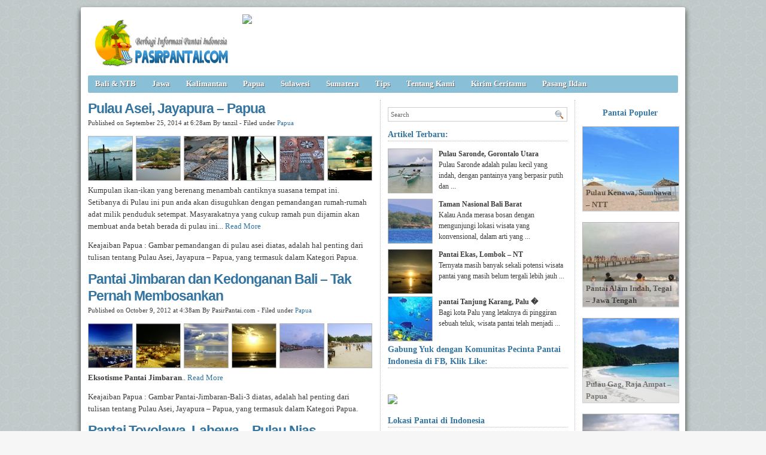

--- FILE ---
content_type: text/html; charset=UTF-8
request_url: https://pasirpantai.com/tag/gambar-pantai-pulau-asei/
body_size: 7707
content:
<!DOCTYPE html><html xmlns="http://www.w3.org/1999/xhtml" dir="ltr" lang="en-US" xmlns:x2="http://www.w3.org/2002/06/xhtml2" xmlns:fb="http://www.facebook.com/2008/fbml"><head><title>Gambar Pantai Pulau Asei : Pulau Asei, Jayapura &#8211; Papua. Gambar Pantai Pulau Asei. </title><meta name="description" content="Gambar Pantai Pulau Asei : Pulau Asei, Jayapura &#8211; Papua. Foto Pantai Pulau Asei,Penginapan Di Pantai Pulau Asei,Akses Ke Pantai Pulau Asei,Lokasi Pantai Pulau Asei,Wisata Pantai Di Pulau Asei,Fasilitas Di Pantai Pulau Asei,Gambar Pantai Pulau Asei. " /><meta name="keywords" content="Gambar Pantai Pulau Asei : Pulau Asei, Jayapura &#8211; Papua. Penginapan Di Pantai Pulau Asei,Foto Pantai Pulau Asei,Fasilitas Di Pantai Pulau Asei,Wisata Pantai Di Pulau Asei,Lokasi Pantai Pulau Asei,Akses Ke Pantai Pulau Asei,Gambar Pantai Pulau Asei. " /><meta charset="UTF-8" /><meta name="robots" content="noindex, follow" /><link rel="shortcut icon" href="https://pasirpantai.com/wp-content/themes/pempek-modified/images/favicon.ico" type="image/x-icon" /><link rel="alternate" type="application/rss+xml" title="RSS 2.0" href="https://pasirpantai.com/feed/" /><link rel="alternate" type="text/xml" title="RSS .92" href="https://pasirpantai.com/feed/rss/" /><link rel="alternate" type="application/atom+xml" title="Atom 0.3" href="https://pasirpantai.com/feed/atom/" /><link rel="pingback" href="https://pasirpantai.com/xmlrpc.php" /><link rel="stylesheet" href="https://pasirpantai.com/wp-content/themes/pempek-modified/style.css" type="text/css" media="screen, projection" /><link href='http://fonts.googleapis.com/css?family=Asap' rel='stylesheet' type='text/css'>	
	
	
	</head><body itemscope itemtype="http://schema.org/WebPage"><div id="wr"><div id="h"><div class="lg mt ml"><h1 class="lg"><a href="https://pasirpantai.com" img src="https://pasirpantai.com/wp-content/uploads/2022/12/pasirpantai_logo111.png" title="PasirPantai.com: Tempat Berbagi Informasi Pantai di Indonesia">PasirPantai.com: Tempat Berbagi Informasi Pantai di Indonesia</a></h1></div><div class="ad1 mt">
<a href="http://www.pasirpantai.com/pasang-iklan/"><img src="http://www.pasirpantai.com/wp-content/uploads/2013/07/slotiklan1.png"></a></div></div><div id="n"><ul class="pnl">	<li class="cat-item cat-item-1"><a rel="nofollow" href="https://pasirpantai.com/category/balintb/">Bali &amp; NTB</a>
</li>
	<li class="cat-item cat-item-4"><a rel="nofollow" href="https://pasirpantai.com/category/jawa/">Jawa</a>
</li>
	<li class="cat-item cat-item-6"><a rel="nofollow" href="https://pasirpantai.com/category/kalimantan/">Kalimantan</a>
</li>
	<li class="cat-item cat-item-9"><a rel="nofollow" href="https://pasirpantai.com/category/papua/">Papua</a>
</li>
	<li class="cat-item cat-item-7"><a rel="nofollow" href="https://pasirpantai.com/category/sulawesi/">Sulawesi</a>
</li>
	<li class="cat-item cat-item-3"><a rel="nofollow" href="https://pasirpantai.com/category/sumatera/">Sumatera</a>
</li>
	<li class="cat-item cat-item-12"><a rel="nofollow" href="https://pasirpantai.com/category/tips/">Tips</a>
</li>
<li class="cat-item"><a rel="nofollow" href="http://www.pasirpantai.com/about/">Tentang Kami</a></li>
	<li class="cat-item"><a rel="nofollow" href="http://www.pasirpantai.com/kontributor/">Kirim Ceritamu</a></li>
	<li class="cat-item"><a rel="nofollow" href="http://www.pasirpantai.com/pasang-iklan/">Pasang Iklan</a></li></ul></div><div id="c">



<div id="isi">

	<h2 class="j">Pulau Asei, Jayapura &#8211; Papua<a href="https://pasirpantai.com/papua/pulau-asei-jayapura-papua/" rel="follow">&#160;</a></h2><div class="meta mb">Published on September 25, 2014 at 6:28am By tanzil - Filed under <a href="https://pasirpantai.com/category/papua/" rel="nofollow">Papua</a></div><div class="ht"><a href="https://pasirpantai.com/papua/pulau-asei-jayapura-papua/attachment/pulau-asei/"><img src="https://pasirpantai.com/wp-content/uploads/2014/09/pulau-asei-73x73.jpg" alt="Papua, : pulau asei" /></a><a href="https://pasirpantai.com/papua/pulau-asei-jayapura-papua/attachment/panorama-pulau-asei/"><img src="https://pasirpantai.com/wp-content/uploads/2014/09/panorama-pulau-asei-73x73.jpg" alt="Papua, : panorama pulau asei" /></a><a href="https://pasirpantai.com/papua/pulau-asei-jayapura-papua/attachment/lukisan-kayu-khas-pulau-asei/"><img src="https://pasirpantai.com/wp-content/uploads/2014/09/lukisan-kayu-khas-pulau-asei-73x73.jpg" alt="Papua, : lukisan kayu khas pulau asei" /></a><a href="https://pasirpantai.com/papua/pulau-asei-jayapura-papua/attachment/pulau-asei-jayapura/"><img src="https://pasirpantai.com/wp-content/uploads/2014/09/pulau-asei-jayapura-73x73.jpg" alt="Papua, : pulau asei - jayapura" /></a><a href="https://pasirpantai.com/papua/pulau-asei-jayapura-papua/attachment/kerajinan-khas-pulau-asei/"><img src="https://pasirpantai.com/wp-content/uploads/2014/09/kerajinan-khas-pulau-asei-73x73.jpg" alt="Papua, : kerajinan khas pulau asei" /></a><a href="https://pasirpantai.com/papua/pulau-asei-jayapura-papua/attachment/pemandangan-di-pulau-asei/"><img src="https://pasirpantai.com/wp-content/uploads/2014/09/pemandangan-di-pulau-asei-73x73.jpg" alt="Papua, : pemandangan di pulau asei" /></a></div><p>Kumpulan ikan-ikan yang berenang menambah cantiknya suasana tempat ini. Setibanya di Pulau ini pun anda akan disuguhkan dengan pemandangan rumah-rumah adat milik penduduk setempat. Masyarakatnya yang cukup ramah pun dijamin akan membuat anda betah berada di pulau ini... <a href="https://pasirpantai.com/papua/pulau-asei-jayapura-papua/">Read More</a></p><p>Keajaiban Papua : Gambar pemandangan di pulau asei  diatas, adalah hal penting dari tulisan tentang Pulau Asei, Jayapura &#8211; Papua, yang termasuk dalam Kategori Papua.</p>
		  
		  
		  
		  <h2 class="j">Pantai Jimbaran dan Kedonganan Bali &#8211; Tak Pernah Membosankan<a href="https://pasirpantai.com/balintb/bali/pantai-jimbaran-dan-kedonganan-bali-tak-pernah-membosankan/" rel="follow">&#160;</a></h2><div class="meta mb">Published on October 9, 2012 at 4:38am By PasirPantai.com - Filed under <a href="https://pasirpantai.com/category/papua/" rel="nofollow">Papua</a></div><div class="ht"><a href="https://pasirpantai.com/balintb/bali/pantai-jimbaran-dan-kedonganan-bali-tak-pernah-membosankan/attachment/restoran-di-pantai-jimbaran-bali/"><img src="https://pasirpantai.com/wp-content/uploads/2012/10/restoran-di-pantai-jimbaran-bali-73x73.jpg" alt="Papua, : restoran-di-pantai-jimbaran-bali" /></a><a href="https://pasirpantai.com/balintb/bali/pantai-jimbaran-dan-kedonganan-bali-tak-pernah-membosankan/attachment/pantai-jimbaran-bali-4/"><img src="https://pasirpantai.com/wp-content/uploads/2012/10/Pantai-Jimbaran-Bali-4-73x73.jpg" alt="Papua, : Pantai-Jimbaran-Bali-4" /></a><a href="https://pasirpantai.com/balintb/bali/pantai-jimbaran-dan-kedonganan-bali-tak-pernah-membosankan/attachment/pantai-jimbaran-bali/"><img src="https://pasirpantai.com/wp-content/uploads/2012/10/Pantai-Jimbaran-Bali-73x73.jpg" alt="Papua, : Pantai-Jimbaran-Bali" /></a><a href="https://pasirpantai.com/balintb/bali/pantai-jimbaran-dan-kedonganan-bali-tak-pernah-membosankan/attachment/sunset-di-pantai-jimbaran-bali/"><img src="https://pasirpantai.com/wp-content/uploads/2012/10/sunset-di-Pantai-Jimbaran-Bali-73x73.jpg" alt="Papua, : sunset-di-Pantai-Jimbaran-Bali" /></a><a href="https://pasirpantai.com/balintb/bali/pantai-jimbaran-dan-kedonganan-bali-tak-pernah-membosankan/attachment/pantai-jimbaran-bali-2/"><img src="https://pasirpantai.com/wp-content/uploads/2012/10/Pantai-Jimbaran-Bali-2-73x73.jpg" alt="Papua, : Pantai-Jimbaran-Bali-2" /></a><a href="https://pasirpantai.com/balintb/bali/pantai-jimbaran-dan-kedonganan-bali-tak-pernah-membosankan/attachment/pantai-jimbaran-bali-3/"><img src="https://pasirpantai.com/wp-content/uploads/2012/10/Pantai-Jimbaran-Bali-3-73x73.jpg" alt="Papua, : Pantai-Jimbaran-Bali-3" /></a></div><p><strong>Eksotisme Pantai Jimbaran</strong>.. <a href="https://pasirpantai.com/balintb/bali/pantai-jimbaran-dan-kedonganan-bali-tak-pernah-membosankan/">Read More</a></p><p>Keajaiban Papua : Gambar Pantai-Jimbaran-Bali-3  diatas, adalah hal penting dari tulisan tentang Pulau Asei, Jayapura &#8211; Papua, yang termasuk dalam Kategori Papua.</p><h2 class="j">Pantai Toyolawa, Lahewa – Pulau Nias<a href="https://pasirpantai.com/sumatera/sumatera-utara/pantai-toyolawa-lahewa-pulau-nias/" rel="follow">&#160;</a></h2><div class="meta mb">Published on July 25, 2014 at 7:57pm By tanzil - Filed under <a href="https://pasirpantai.com/category/papua/" rel="nofollow">Papua</a></div><div class="ht"><a href="https://pasirpantai.com/sumatera/sumatera-utara/pantai-toyolawa-lahewa-pulau-nias/attachment/panorama-pantai-toyolawa/"><img src="https://pasirpantai.com/wp-content/uploads/2014/07/Panorama-Pantai-Toyolawa-73x73.jpg" alt="Papua, : Panorama Pantai Toyolawa" /></a><a href="https://pasirpantai.com/sumatera/sumatera-utara/pantai-toyolawa-lahewa-pulau-nias/attachment/lapangn-volly-pantai-di-pantai-toyolawa/"><img src="https://pasirpantai.com/wp-content/uploads/2014/07/Lapangn-Volly-Pantai-Di-Pantai-Toyolawa-73x73.jpg" alt="Papua, : Lapangn Volly Pantai Di Pantai Toyolawa" /></a><a href="https://pasirpantai.com/sumatera/sumatera-utara/pantai-toyolawa-lahewa-pulau-nias/attachment/suasana-senja-di-pantai-toyolawa/"><img src="https://pasirpantai.com/wp-content/uploads/2014/07/Suasana-Senja-di-Pantai-Toyolawa-73x73.jpg" alt="Papua, : Suasana Senja di Pantai Toyolawa" /></a><a href="https://pasirpantai.com/sumatera/sumatera-utara/pantai-toyolawa-lahewa-pulau-nias/attachment/pantai-toyolawa-lahewa/"><img src="https://pasirpantai.com/wp-content/uploads/2014/07/Pantai-Toyolawa-Lahewa-73x73.jpg" alt="Papua, : Pantai Toyolawa Lahewa" /></a></div><p><strong>Wisata</strong>.. <a href="https://pasirpantai.com/sumatera/sumatera-utara/pantai-toyolawa-lahewa-pulau-nias/">Read More</a></p><p>Keajaiban Papua : Gambar Pantai Toyolawa Lahewa  diatas, adalah hal penting dari tulisan tentang Pulau Asei, Jayapura &#8211; Papua, yang termasuk dalam Kategori Papua.</p><h2 class="j">Pantai Maluk, Lombok &#8211; NTB<a href="https://pasirpantai.com/balintb/pantai-maluk-surganya-para-peselancar/" rel="follow">&#160;</a></h2><div class="meta mb">Published on July 10, 2014 at 4:37pm By tanzil - Filed under <a href="https://pasirpantai.com/category/papua/" rel="nofollow">Papua</a></div><div class="ht"><a href="https://pasirpantai.com/balintb/pantai-maluk-surganya-para-peselancar/attachment/bebereapa-fasilitas-bermain-anak-anak-di-pantai-maluk/"><img src="https://pasirpantai.com/wp-content/uploads/2014/07/bebereapa-fasilitas-bermain-anak-anak-di-pantai-Maluk-73x73.jpg" alt="Papua, : bebereapa fasilitas bermain anak - anak di pantai Maluk" /></a><a href="https://pasirpantai.com/balintb/pantai-maluk-surganya-para-peselancar/attachment/garis-pantai-melengkung-pantai-maluk/"><img src="https://pasirpantai.com/wp-content/uploads/2014/07/garis-pantai-melengkung-pantai-maluk-73x73.jpg" alt="Papua, : garis pantai melengkung , pantai maluk" /></a><a href="https://pasirpantai.com/balintb/pantai-maluk-surganya-para-peselancar/attachment/pantai-maluk/"><img src="https://pasirpantai.com/wp-content/uploads/2014/07/pantai-Maluk-73x73.jpg" alt="Papua, : pantai Maluk" /></a><a href="https://pasirpantai.com/balintb/pantai-maluk-surganya-para-peselancar/attachment/diving-di-pantai-maluk/"><img src="https://pasirpantai.com/wp-content/uploads/2014/07/diving-di-pantai-maluk-73x73.jpg" alt="Papua, : diving di pantai maluk" /></a><a href="https://pasirpantai.com/balintb/pantai-maluk-surganya-para-peselancar/attachment/surfing-di-pantai-maluk/"><img src="https://pasirpantai.com/wp-content/uploads/2014/07/surfing-di-pantai-maluk-73x73.jpg" alt="Papua, : surfing di pantai maluk" /></a><a href="https://pasirpantai.com/balintb/pantai-maluk-surganya-para-peselancar/attachment/keindahan-pantai-maluk/"><img src="https://pasirpantai.com/wp-content/uploads/2014/07/keindahan-pantai-Maluk-73x73.jpg" alt="Papua, : keindahan pantai Maluk" /></a></div><p>Ombak di pantai Maluk diberi julukan Super Suck karena ombak yang menuju daratan terpecah oleh sebuah tanjung yang oleh penduduk setempat di beri nama Tanjung Ahmad. Pecahnya ombak ini menggulung hingga ketinggian di atas dua meter, oleh sebab itu ombak di pantai Maluk masuk ke dalam daftar ombak terbaik bagi para peselancar... <a href="https://pasirpantai.com/balintb/pantai-maluk-surganya-para-peselancar/">Read More</a></p><p>Keajaiban Papua : Gambar keindahan pantai Maluk  diatas, adalah hal penting dari tulisan tentang Pulau Asei, Jayapura &#8211; Papua, yang termasuk dalam Kategori Papua.</p><h2 class="j">Pantai Ai Loang, Sumbawa &#8211; NTB<a href="https://pasirpantai.com/balintb/pesona-pantai-ai-loang-sumbawa/" rel="follow">&#160;</a></h2><div class="meta mb">Published on July 3, 2014 at 8:43pm By tanzil - Filed under <a href="https://pasirpantai.com/category/papua/" rel="nofollow">Papua</a></div><div class="ht"><a href="https://pasirpantai.com/balintb/pesona-pantai-ai-loang-sumbawa/attachment/pemandangan-pantai-ai-loang/"><img src="https://pasirpantai.com/wp-content/uploads/2014/07/pemandangan-pantai-ai-Loang-73x73.jpg" alt="Papua, : pemandangan pantai ai Loang" /></a><a href="https://pasirpantai.com/balintb/pesona-pantai-ai-loang-sumbawa/attachment/suasana-di-pantai-ai-loang/"><img src="https://pasirpantai.com/wp-content/uploads/2014/07/suasana-di-pantai-Ai-Loang-73x73.jpg" alt="Papua, : suasana di pantai Ai Loang" /></a><a href="https://pasirpantai.com/balintb/pesona-pantai-ai-loang-sumbawa/attachment/kolam-untuk-berenang-berbentuk-love/"><img src="https://pasirpantai.com/wp-content/uploads/2014/07/kolam-untuk-berenang-berbentuk-Love-73x73.jpg" alt="Papua, : kolam untuk berenang berbentuk Love" /></a><a href="https://pasirpantai.com/balintb/pesona-pantai-ai-loang-sumbawa/attachment/pasir-putih-pantai-ai-long/"><img src="https://pasirpantai.com/wp-content/uploads/2014/07/pasir-putih-pantai-Ai-Long-73x73.jpg" alt="Papua, : pasir putih pantai Ai Long" /></a><a href="https://pasirpantai.com/balintb/pesona-pantai-ai-loang-sumbawa/attachment/pesona-pantai-ai-loang/"><img src="https://pasirpantai.com/wp-content/uploads/2014/07/pesona-pantai-ai-Loang-73x73.jpg" alt="Papua, : pesona pantai ai Loang" /></a><a href="https://pasirpantai.com/balintb/pesona-pantai-ai-loang-sumbawa/attachment/fasilitas-permainan-di-pantai-ai-loang-sumbawa/"><img src="https://pasirpantai.com/wp-content/uploads/2014/07/fasilitas-permainan-di-pantai-Ai-Loang-Sumbawa-73x73.jpg" alt="Papua, : fasilitas permainan di pantai Ai Loang - Sumbawa" /></a></div><p>Pantai Ai Loang ini adalah salah satu pantai di kota Sumbawa besar yang berlokasi di Desa Penyaringan, Kecamatan Moyo Utara, Kabupaten Sumbawa, Provinsi Nusa Tenggara Barat, Indonesia. Untuk bisa sampai ke lokasi Pantai Ai Loang ini juga tidak begitu sulit, karena jalannya yang beberapa waktu lalu rusak sudah mulai diperbaiki... <a href="https://pasirpantai.com/balintb/pesona-pantai-ai-loang-sumbawa/">Read More</a></p><p>Keajaiban Papua : Gambar fasilitas permainan di pantai Ai Loang - Sumbawa  diatas, adalah hal penting dari tulisan tentang Pulau Asei, Jayapura &#8211; Papua, yang termasuk dalam Kategori Papua.</p><h2 class="j">Kepulauan Seribu, DKI Jakarta<a href="https://pasirpantai.com/jawa/dki-jakarta-jawa/kepulauan-seribu-dki-jakarta/" rel="follow">&#160;</a></h2><div class="meta mb">Published on July 22, 2014 at 12:03pm By tanzil - Filed under <a href="https://pasirpantai.com/category/papua/" rel="nofollow">Papua</a></div><div class="ht"><a href="https://pasirpantai.com/jawa/dki-jakarta-jawa/kepulauan-seribu-dki-jakarta/attachment/keindahan-bawah-laut-pulau-pari/"><img src="https://pasirpantai.com/wp-content/uploads/2014/07/Keindahan-Bawah-Laut-Pulau-Pari-73x73.jpg" alt="Papua, : Keindahan Bawah Laut Pulau Pari" /></a><a href="https://pasirpantai.com/jawa/dki-jakarta-jawa/kepulauan-seribu-dki-jakarta/attachment/pulau-pari-2/"><img src="https://pasirpantai.com/wp-content/uploads/2014/07/pulau-pari-73x73.jpg" alt="Papua, : pulau pari" /></a><a href="https://pasirpantai.com/jawa/dki-jakarta-jawa/kepulauan-seribu-dki-jakarta/attachment/pantai-pulau-harapan/"><img src="https://pasirpantai.com/wp-content/uploads/2014/07/Pantai-Pulau-Harapan-73x73.jpg" alt="Papua, : Pantai Pulau Harapan" /></a><a href="https://pasirpantai.com/jawa/dki-jakarta-jawa/kepulauan-seribu-dki-jakarta/attachment/jembatan-di-pulau-tidung/"><img src="https://pasirpantai.com/wp-content/uploads/2014/07/jembatan-di-Pulau-Tidung-73x73.jpg" alt="Papua, : jembatan di Pulau Tidung" /></a><a href="https://pasirpantai.com/jawa/dki-jakarta-jawa/kepulauan-seribu-dki-jakarta/attachment/pantai-pulau-bidadari/"><img src="https://pasirpantai.com/wp-content/uploads/2014/07/Pantai-Pulau-Bidadari-73x73.jpg" alt="Papua, : Pantai Pulau Bidadari" /></a><a href="https://pasirpantai.com/jawa/dki-jakarta-jawa/kepulauan-seribu-dki-jakarta/attachment/pulau-bidadari/"><img src="https://pasirpantai.com/wp-content/uploads/2014/07/Pulau-Bidadari-73x73.jpg" alt="Papua, : Pulau Bidadari" /></a></div><p>Selain di Tanjung Pasir, wilayah Tangerang yang juga disandari oleh kapal-kapal dari Pulau Seribu secara rutin adalah Pelabuhan Muara Cituis atau Rawa Saban. Di pelabuhan ini bersandar kapal dengan tujuan ke Pulau Tidung dan Pulau Lancang yang pulang-pergi setiap hari. Biasanya, kapal datang dari Pulau Tidung pukul 10.30 dan kembali ke Pulau Tidung pukul 12.00 atau pukul 13.00, tergantung pada pasang surut air laut dan keadaan angin.Waktu tempuh dari Rawa Saban ke Pulau Tidung sekitar 1.5 sampai 2 jam... <a href="https://pasirpantai.com/jawa/dki-jakarta-jawa/kepulauan-seribu-dki-jakarta/">Read More</a></p><p>Keajaiban Papua : Gambar Pulau Bidadari  diatas, adalah hal penting dari tulisan tentang Pulau Asei, Jayapura &#8211; Papua, yang termasuk dalam Kategori Papua.</p><h2 class="j">Pantai Jonggring Saloko, Malang – Jawa Timur<a href="https://pasirpantai.com/jawa/jawa-timur/pantai-jonggring-saloko-malang-jawa-timur/" rel="follow">&#160;</a></h2><div class="meta mb">Published on August 14, 2014 at 3:56pm By tanzil - Filed under <a href="https://pasirpantai.com/category/papua/" rel="nofollow">Papua</a></div><div class="ht"><a href="https://pasirpantai.com/jawa/jawa-timur/pantai-jonggring-saloko-malang-jawa-timur/attachment/pantai-jonggring-saloko/"><img src="https://pasirpantai.com/wp-content/uploads/2014/08/pantai-jonggring-saloko-73x73.jpg" alt="Papua, : pantai jonggring saloko" /></a><a href="https://pasirpantai.com/jawa/jawa-timur/pantai-jonggring-saloko-malang-jawa-timur/attachment/semburan-ngebros-di-pantai-jonggring-saloko/"><img src="https://pasirpantai.com/wp-content/uploads/2014/08/Semburan-Ngebros-di-Pantai-Jonggring-Saloko-73x73.jpg" alt="Papua, : Semburan Ngebros di Pantai Jonggring Saloko" /></a><a href="https://pasirpantai.com/jawa/jawa-timur/pantai-jonggring-saloko-malang-jawa-timur/attachment/hamparan-pasir-pantai-jonggring-saloko/"><img src="https://pasirpantai.com/wp-content/uploads/2014/08/Hamparan-Pasir-Pantai-Jonggring-Saloko-73x73.jpg" alt="Papua, : Hamparan Pasir Pantai Jonggring Saloko" /></a><a href="https://pasirpantai.com/jawa/jawa-timur/pantai-jonggring-saloko-malang-jawa-timur/attachment/pesona-keindahan-alam-pantai-jonggring-saloko/"><img src="https://pasirpantai.com/wp-content/uploads/2014/08/Pesona-Keindahan-Alam-Pantai-Jonggring-Saloko-73x73.jpg" alt="Papua, : Pesona Keindahan Alam Pantai Jonggring Saloko" /></a><a href="https://pasirpantai.com/jawa/jawa-timur/pantai-jonggring-saloko-malang-jawa-timur/attachment/panorama-pantai-jonggring-saloko/"><img src="https://pasirpantai.com/wp-content/uploads/2014/08/Panorama-Pantai-Jonggring-Saloko-73x73.jpg" alt="Papua, : Panorama Pantai Jonggring Saloko" /></a><a href="https://pasirpantai.com/jawa/jawa-timur/pantai-jonggring-saloko-malang-jawa-timur/attachment/pesona-pantai-jonggring-saloko/"><img src="https://pasirpantai.com/wp-content/uploads/2014/08/Pesona-Pantai-Jonggring-Saloko-73x73.jpg" alt="Papua, : Pesona Pantai Jonggring Saloko" /></a></div><p>Selain menghadirkan pemandangan yang indah, di Pantai Jonggring Saloko ini Anda juga dapat melihat semburan air yang cukup tinggi dari sisi karang besar di pinggir pantai. Fenomena alam tersebut berasal dari benturan keras ombak yang menghantam karang berlubang sehingga menghasilkan semburan air laut yang cukup tinggi. Bukan hanya itu, Pantai Jonggring Saloko juga terkenal dengan pasirnya yang halus berwarna hitam pekat yang dapat dijumpai di sepanjang bibir pantai... <a href="https://pasirpantai.com/jawa/jawa-timur/pantai-jonggring-saloko-malang-jawa-timur/">Read More</a></p><p>Keajaiban Papua : Gambar Pesona Pantai Jonggring Saloko  diatas, adalah hal penting dari tulisan tentang Pulau Asei, Jayapura &#8211; Papua, yang termasuk dalam Kategori Papua.</p><h2 class="j">Pantai Benete, Sumbawa &#8211; NTB<a href="https://pasirpantai.com/balintb/keindahan-pantai-benete-sumbawa-ntb/" rel="follow">&#160;</a></h2><div class="meta mb">Published on July 4, 2014 at 11:00am By tanzil - Filed under <a href="https://pasirpantai.com/category/papua/" rel="nofollow">Papua</a></div><div class="ht"><a href="https://pasirpantai.com/balintb/keindahan-pantai-benete-sumbawa-ntb/attachment/hamparan-pasir-di-pesisir-pantai-benete/"><img src="https://pasirpantai.com/wp-content/uploads/2014/07/hamparan-pasir-di-pesisir-pantai-benete-73x73.jpg" alt="Papua, : hamparan pasir di pesisir pantai benete" /></a><a href="https://pasirpantai.com/balintb/keindahan-pantai-benete-sumbawa-ntb/attachment/pantai-benete/"><img src="https://pasirpantai.com/wp-content/uploads/2014/07/pantai-benete-73x73.jpg" alt="Papua, : pantai benete" /></a><a href="https://pasirpantai.com/balintb/keindahan-pantai-benete-sumbawa-ntb/attachment/panorama-pantai-benete/"><img src="https://pasirpantai.com/wp-content/uploads/2014/07/panorama-pantai-benete-73x73.jpg" alt="Papua, : panorama pantai benete" /></a><a href="https://pasirpantai.com/balintb/keindahan-pantai-benete-sumbawa-ntb/attachment/fasilitas-di-pantai-benete/"><img src="https://pasirpantai.com/wp-content/uploads/2014/07/fasilitas-di-pantai-benete-73x73.jpg" alt="Papua, : fasilitas di pantai benete" /></a><a href="https://pasirpantai.com/balintb/keindahan-pantai-benete-sumbawa-ntb/attachment/keindahan-pantai-benete/"><img src="https://pasirpantai.com/wp-content/uploads/2014/07/keindahan-pantai-benete-73x73.jpg" alt="Papua, : keindahan pantai benete" /></a></div><p>Di sekitar pantai ini memang belum begitu banyak fasilitas, namun sudah cukup untuk memberikan kenyamanan bagi wisatawan karena beberapa fasilitas penting sudah disediakan... <a href="https://pasirpantai.com/balintb/keindahan-pantai-benete-sumbawa-ntb/">Read More</a></p><p>Keajaiban Papua : Gambar keindahan pantai benete  diatas, adalah hal penting dari tulisan tentang Pulau Asei, Jayapura &#8211; Papua, yang termasuk dalam Kategori Papua.</p><h2 class="j">Pulau Dodola, Morotai &#8211; Maluku<a href="https://pasirpantai.com/sulawesi/maluku/pulau-dodola-morotai-maluku/" rel="follow">&#160;</a></h2><div class="meta mb">Published on September 27, 2014 at 3:56pm By tanzil - Filed under <a href="https://pasirpantai.com/category/papua/" rel="nofollow">Papua</a></div><div class="ht"><a href="https://pasirpantai.com/sulawesi/maluku/pulau-dodola-morotai-maluku/attachment/pesona-pantai-pulau-dodola/"><img src="https://pasirpantai.com/wp-content/uploads/2014/09/Pesona-Pantai-Pulau-Dodola-73x73.jpg" alt="Papua, : Pesona Pantai Pulau Dodola" /></a><a href="https://pasirpantai.com/sulawesi/maluku/pulau-dodola-morotai-maluku/attachment/suasana-senja-di-pulau-dodola/"><img src="https://pasirpantai.com/wp-content/uploads/2014/09/Suasana-Senja-Di-Pulau-Dodola-73x73.jpg" alt="Papua, : Suasana Senja Di Pulau Dodola" /></a><a href="https://pasirpantai.com/sulawesi/maluku/pulau-dodola-morotai-maluku/attachment/pulau-dodola-yang-terhubung-menjadi-satu/"><img src="https://pasirpantai.com/wp-content/uploads/2014/09/Pulau-Dodola-Yang-Terhubung-menjadi-Satu-73x73.jpg" alt="Papua, : Pulau Dodola Yang Terhubung menjadi Satu" /></a><a href="https://pasirpantai.com/sulawesi/maluku/pulau-dodola-morotai-maluku/attachment/pulau-dodola/"><img src="https://pasirpantai.com/wp-content/uploads/2014/09/Pulau-Dodola-73x73.jpg" alt="Papua, : Pulau Dodola" /></a><a href="https://pasirpantai.com/sulawesi/maluku/pulau-dodola-morotai-maluku/attachment/keindahan-pantai-pulau-dodola/"><img src="https://pasirpantai.com/wp-content/uploads/2014/09/Keindahan-Pantai-Pulau-Dodola-73x73.jpg" alt="Papua, : Keindahan Pantai Pulau Dodola" /></a><a href="https://pasirpantai.com/sulawesi/maluku/pulau-dodola-morotai-maluku/attachment/panorama-pantai-pulau-dodola/"><img src="https://pasirpantai.com/wp-content/uploads/2014/09/Panorama-Pantai-Pulau-Dodola-73x73.jpg" alt="Papua, : Panorama Pantai Pulau Dodola" /></a></div><p>Akses termudah untuk menuju ke Pulau Dodola adalah dari Tobelo, sebuah kecamatan di Kabupaten Halmahera Utara, Provinsi Maluku Utara. Di Tobelo telah tersedia kapal penumpang yang melayani rute Daruba-Morotai sebanyak 3 kali dalam seminggu. Sesampainya di pelabuhan Daruba, Anda bisa menyewa perahu nelayan atau disebut ketinting. Biaya sewa perahu sebesar Rp. 50.000,00 sekali jalan. Jika Anda ingin menikmati sensasi selama perjalanan ke Pulau Dodola, Anda disarankan untuk ikut serta dengan nelayan yang sedang melaut. Pengalaman mencari ikan di laut akan menambah kesan mengasikkan bagi Anda selama perjalanan ke Pulau Dodola... <a href="https://pasirpantai.com/sulawesi/maluku/pulau-dodola-morotai-maluku/">Read More</a></p><p>Keajaiban Papua : Gambar Panorama Pantai Pulau Dodola  diatas, adalah hal penting dari tulisan tentang Pulau Asei, Jayapura &#8211; Papua, yang termasuk dalam Kategori Papua.</p><h2 class="j">Pulau Bokor, kepulauan seribu – DKI Jakarta<a href="https://pasirpantai.com/jawa/dki-jakarta-jawa/pulau-bokor-kepulauan-seribu-dki-jakarta/" rel="follow">&#160;</a></h2><div class="meta mb">Published on September 27, 2014 at 3:28pm By tanzil - Filed under <a href="https://pasirpantai.com/category/papua/" rel="nofollow">Papua</a></div><div class="ht"><a href="https://pasirpantai.com/jawa/dki-jakarta-jawa/pulau-bokor-kepulauan-seribu-dki-jakarta/attachment/menara-pulau-bokor/"><img src="https://pasirpantai.com/wp-content/uploads/2014/09/menara-pulau-bokor-73x73.jpg" alt="Papua, : menara pulau bokor" /></a><a href="https://pasirpantai.com/jawa/dki-jakarta-jawa/pulau-bokor-kepulauan-seribu-dki-jakarta/attachment/pesta-laut-pulau-bokor/"><img src="https://pasirpantai.com/wp-content/uploads/2014/09/pesta-laut-Pulau-Bokor-73x73.jpg" alt="Papua, : pesta laut Pulau Bokor" /></a><a href="https://pasirpantai.com/jawa/dki-jakarta-jawa/pulau-bokor-kepulauan-seribu-dki-jakarta/attachment/pemandangan-pulau-bokor/"><img src="https://pasirpantai.com/wp-content/uploads/2014/09/Pemandangan-Pulau-Bokor-73x73.jpg" alt="Papua, : Pemandangan Pulau Bokor" /></a><a href="https://pasirpantai.com/jawa/dki-jakarta-jawa/pulau-bokor-kepulauan-seribu-dki-jakarta/attachment/kondisi-alam-pulau-bokor/"><img src="https://pasirpantai.com/wp-content/uploads/2014/09/Kondisi-Alam-Pulau-Bokor-73x73.jpg" alt="Papua, : Kondisi Alam Pulau Bokor" /></a></div><p>&nbsp;.. <a href="https://pasirpantai.com/jawa/dki-jakarta-jawa/pulau-bokor-kepulauan-seribu-dki-jakarta/">Read More</a></p><p>Keajaiban Papua : Gambar Kondisi Alam Pulau Bokor  diatas, adalah hal penting dari tulisan tentang Pulau Asei, Jayapura &#8211; Papua, yang termasuk dalam Kategori Papua.</p>      </div><!--end #isi -->


<div id="ska">	
	
	
	<div class="searchbox mt l"><form id="searchform" action="https://pasirpantai.com" method="get"><fieldset><input type="text" value="Search" onblur="if(this.value=='') this.value='Search';" onfocus="if(this.value=='Search') this.value='';" name="s"><button type="submit"></button></fieldset></form></div><p class="str">Artikel Terbaru:</p><div class="gk"><div class="gkl"><a href="https://pasirpantai.com/gorontalo-2/pulau-saronde-gorontalo-utara-gorontalo/" title="Pulau Saronde, Gorontalo Utara &#8211; Gorontalo"><img src="https://pasirpantai.com/wp-content/uploads/2014/09/pantai-saronde-73x73.jpg" width="73" height="73"></a></div><p class="gkr"><strong>Pulau Saronde, Gorontalo Utara</strong></br>Pulau Saronde adalah pulau kecil yang indah, dengan pantainya yang berpasir putih dan ...</p><div class="clear"></div><div class="gkl"><a href="https://pasirpantai.com/balintb/bali/taman-nasional-bali-barat/" title="Taman Nasional Bali Barat"><img src="https://pasirpantai.com/wp-content/uploads/2014/11/Perairan-Taman-Nasional-Bali-Barat-73x73.jpg" width="73" height="73"></a></div><p class="gkr"><strong>Taman Nasional Bali Barat</strong></br>Kalau Anda merasa bosan dengan mengunjungi lokasi wisata yang konvensional, dalam arti yang ...</p><div class="clear"></div><div class="gkl"><a href="https://pasirpantai.com/balintb/lombok/pantai-ekas-surfing-dengan-onbak-berkelas-regional-classic/" title="Pantai Ekas, Lombok &#8211; NTB"><img src="https://pasirpantai.com/wp-content/uploads/2014/07/sunset-di-pantai-ekas-73x73.jpg" width="73" height="73"></a></div><p class="gkr"><strong>Pantai Ekas, Lombok &#8211; NT</strong></br>Ternyata masih banyak sekali potensi wisata pantai yang masih belum tergali lebih jauh ...</p><div class="clear"></div><div class="gkl"><a href="https://pasirpantai.com/sulawesi/sulawesi-tengah/panorama-pesisir-pantai-tanjung-karang-palu-sulawesi-tengah/" title="pantai Tanjung Karang, Palu – Sulawesi Tengah"><img src="https://pasirpantai.com/wp-content/uploads/2014/07/Kekayaan-Bawah-Laut-Pantai-Tanjung-Karang-73x73.jpg" width="73" height="73"></a></div><p class="gkr"><strong>pantai Tanjung Karang, Palu �</strong></br>Bagi kota Palu yang letaknya di pinggiran sebuah teluk, wisata pantai telah menjadi ...</p><div class="clear"></div></div><p class="str">Gabung Yuk dengan Komunitas Pecinta Pantai Indonesia di FB, Klik Like:</p><div class="ad3"><div class="fb-like-box" data-href="https://www.facebook.com/PecintaPantaiIndonesia" data-width="300" data-show-faces="true" data-stream="false" data-header="true"></div></div><div class="ad3 mt"><a href="http://www.pasirpantai.com/pasang-iklan/"><img src="http://www.pasirpantai.com/wp-content/uploads/2013/07/slotiklan2.png"></a></div><p class="str mt">Lokasi Pantai di Indonesia</p><div class="gk"><div class="tagcloud">	<li class="cat-item cat-item-1"><a rel="nofollow" href="https://pasirpantai.com/category/balintb/">Bali &amp; NTB</a>
<ul class='children'>
	<li class="cat-item cat-item-8"><a rel="nofollow" href="https://pasirpantai.com/category/balintb/bali/">Bali</a>
</li>
	<li class="cat-item cat-item-22"><a rel="nofollow" href="https://pasirpantai.com/category/balintb/lombok/">Lombok</a>
</li>
	<li class="cat-item cat-item-23"><a rel="nofollow" href="https://pasirpantai.com/category/balintb/nusa-tenggara/">Nusa Tenggara</a>
</li>
</ul>
</li>
	<li class="cat-item cat-item-2162"><a rel="nofollow" href="https://pasirpantai.com/category/banten-2/">Banten</a>
</li>
	<li class="cat-item cat-item-18529"><a rel="nofollow" href="https://pasirpantai.com/category/flores-2/">Flores</a>
</li>
	<li class="cat-item cat-item-18198"><a rel="nofollow" href="https://pasirpantai.com/category/gorontalo-2/">Gorontalo</a>
</li>
	<li class="cat-item cat-item-4"><a rel="nofollow" href="https://pasirpantai.com/category/jawa/">Jawa</a>
<ul class='children'>
	<li class="cat-item cat-item-192"><a rel="nofollow" href="https://pasirpantai.com/category/jawa/diy-yogyakarta/">DIY Yogyakarta</a>
</li>
	<li class="cat-item cat-item-2108"><a rel="nofollow" href="https://pasirpantai.com/category/jawa/dki-jakarta-jawa/">DKI Jakarta</a>
</li>
	<li class="cat-item cat-item-133"><a rel="nofollow" href="https://pasirpantai.com/category/jawa/jawa-barat/">Jawa Barat</a>
</li>
	<li class="cat-item cat-item-154"><a rel="nofollow" href="https://pasirpantai.com/category/jawa/jawa-tengah/">Jawa Tengah</a>
</li>
	<li class="cat-item cat-item-167"><a rel="nofollow" href="https://pasirpantai.com/category/jawa/jawa-timur/">Jawa Timur</a>
</li>
	<li class="cat-item cat-item-15"><a rel="nofollow" href="https://pasirpantai.com/category/jawa/karimun-jawa/">Karimun Jawa</a>
</li>
	<li class="cat-item cat-item-378"><a rel="nofollow" href="https://pasirpantai.com/category/jawa/kep-seribu/">Kep Seribu</a>
</li>
	<li class="cat-item cat-item-10"><a rel="nofollow" href="https://pasirpantai.com/category/jawa/ujung-genteng/">Ujung Genteng</a>
</li>
</ul>
</li>
	<li class="cat-item cat-item-6"><a rel="nofollow" href="https://pasirpantai.com/category/kalimantan/">Kalimantan</a>
<ul class='children'>
	<li class="cat-item cat-item-555"><a rel="nofollow" href="https://pasirpantai.com/category/kalimantan/kalimantan-barat/">Kalimantan Barat</a>
</li>
	<li class="cat-item cat-item-202"><a rel="nofollow" href="https://pasirpantai.com/category/kalimantan/kalimantan-selatan/">Kalimantan Selatan</a>
</li>
	<li class="cat-item cat-item-1039"><a rel="nofollow" href="https://pasirpantai.com/category/kalimantan/kalimantan-tengah/">Kalimantan Tengah</a>
</li>
	<li class="cat-item cat-item-230"><a rel="nofollow" href="https://pasirpantai.com/category/kalimantan/kalimantan-timur/">Kalimantan Timur</a>
</li>
</ul>
</li>
	<li class="cat-item cat-item-2163"><a rel="nofollow" href="https://pasirpantai.com/category/ntt/">NTT</a>
</li>
	<li class="cat-item cat-item-9"><a rel="nofollow" href="https://pasirpantai.com/category/papua/">Papua</a>
<ul class='children'>
	<li class="cat-item cat-item-21"><a rel="nofollow" href="https://pasirpantai.com/category/papua/raja-ampat/">Raja Ampat</a>
</li>
</ul>
</li>
	<li class="cat-item cat-item-7"><a rel="nofollow" href="https://pasirpantai.com/category/sulawesi/">Sulawesi</a>
<ul class='children'>
	<li class="cat-item cat-item-418"><a rel="nofollow" href="https://pasirpantai.com/category/sulawesi/maluku/">Maluku</a>
</li>
	<li class="cat-item cat-item-993"><a rel="nofollow" href="https://pasirpantai.com/category/sulawesi/sulawesi-barat/">Sulawesi Barat</a>
</li>
	<li class="cat-item cat-item-178"><a rel="nofollow" href="https://pasirpantai.com/category/sulawesi/sulawesi-selatan/">Sulawesi Selatan</a>
</li>
	<li class="cat-item cat-item-2117"><a rel="nofollow" href="https://pasirpantai.com/category/sulawesi/sulawesi-tengah/">Sulawesi Tengah</a>
</li>
	<li class="cat-item cat-item-217"><a rel="nofollow" href="https://pasirpantai.com/category/sulawesi/sulawesi-tenggara/">Sulawesi Tenggara</a>
</li>
	<li class="cat-item cat-item-920"><a rel="nofollow" href="https://pasirpantai.com/category/sulawesi/sulawesi-utara/">Sulawesi Utara</a>
</li>
	<li class="cat-item cat-item-20"><a rel="nofollow" href="https://pasirpantai.com/category/sulawesi/tanjungg-bira/">Tanjungg Bira</a>
</li>
</ul>
</li>
	<li class="cat-item cat-item-3"><a rel="nofollow" href="https://pasirpantai.com/category/sumatera/">Sumatera</a>
<ul class='children'>
	<li class="cat-item cat-item-342"><a rel="nofollow" href="https://pasirpantai.com/category/sumatera/aceh/">Aceh</a>
</li>
	<li class="cat-item cat-item-210"><a rel="nofollow" href="https://pasirpantai.com/category/sumatera/bangka/">Bangka</a>
</li>
	<li class="cat-item cat-item-5"><a rel="nofollow" href="https://pasirpantai.com/category/sumatera/belitong/">Belitong</a>
</li>
	<li class="cat-item cat-item-747"><a rel="nofollow" href="https://pasirpantai.com/category/sumatera/bengkulu/">Bengkulu</a>
</li>
	<li class="cat-item cat-item-603"><a rel="nofollow" href="https://pasirpantai.com/category/sumatera/kepulauan-riau/">Kepulauan Riau</a>
</li>
	<li class="cat-item cat-item-162"><a rel="nofollow" href="https://pasirpantai.com/category/sumatera/lampung-sumatera/">Lampung</a>
</li>
	<li class="cat-item cat-item-16"><a rel="nofollow" href="https://pasirpantai.com/category/sumatera/mentawai/">Mentawai</a>
</li>
	<li class="cat-item cat-item-17"><a rel="nofollow" href="https://pasirpantai.com/category/sumatera/pulau-cubadak/">Pulau Cubadak</a>
</li>
	<li class="cat-item cat-item-132"><a rel="nofollow" href="https://pasirpantai.com/category/sumatera/sumatera-barat/">Sumatera Barat</a>
</li>
	<li class="cat-item cat-item-695"><a rel="nofollow" href="https://pasirpantai.com/category/sumatera/sumatera-utara/">Sumatera Utara</a>
</li>
</ul>
</li>
	<li class="cat-item cat-item-12"><a rel="nofollow" href="https://pasirpantai.com/category/tips/">Tips</a>
</li>
</div></div><p class="str mt">Topik Populer</p><div class="gk"><div class="tagcloud">		<a rel="nofollow" href="https://pasirpantai.com/tag/berenang/" class="tag-cloud-link tag-link-34 tag-link-position-1" style="font-size: 10pt;">berenang</a>
<a rel="nofollow" href="https://pasirpantai.com/tag/keindahan-alam/" class="tag-cloud-link tag-link-232 tag-link-position-2" style="font-size: 10pt;">keindahan alam</a>
<a rel="nofollow" href="https://pasirpantai.com/tag/sunset/" class="tag-cloud-link tag-link-519 tag-link-position-3" style="font-size: 10pt;">sunset</a>
<a rel="nofollow" href="https://pasirpantai.com/tag/bali/" class="tag-cloud-link tag-link-18803 tag-link-position-4" style="font-size: 10pt;">Bali</a>
<a rel="nofollow" href="https://pasirpantai.com/tag/pemandangan/" class="tag-cloud-link tag-link-196 tag-link-position-5" style="font-size: 10pt;">pemandangan</a>
<a rel="nofollow" href="https://pasirpantai.com/tag/lokasi-pantai/" class="tag-cloud-link tag-link-694 tag-link-position-6" style="font-size: 10pt;">lokasi pantai</a>
<a rel="nofollow" href="https://pasirpantai.com/tag/transportasi/" class="tag-cloud-link tag-link-320 tag-link-position-7" style="font-size: 10pt;">transportasi</a>
<a rel="nofollow" href="https://pasirpantai.com/tag/keindahan/" class="tag-cloud-link tag-link-250 tag-link-position-8" style="font-size: 10pt;">keindahan</a>
<a rel="nofollow" href="https://pasirpantai.com/tag/bibir-pantai/" class="tag-cloud-link tag-link-659 tag-link-position-9" style="font-size: 10pt;">bibir pantai</a>
<a rel="nofollow" href="https://pasirpantai.com/tag/ombak/" class="tag-cloud-link tag-link-143 tag-link-position-10" style="font-size: 10pt;">ombak</a>
<a rel="nofollow" href="https://pasirpantai.com/tag/air-laut/" class="tag-cloud-link tag-link-560 tag-link-position-11" style="font-size: 10pt;">air laut</a>
<a rel="nofollow" href="https://pasirpantai.com/tag/wisata-alam/" class="tag-cloud-link tag-link-138 tag-link-position-12" style="font-size: 10pt;">wisata alam</a>
<a rel="nofollow" href="https://pasirpantai.com/tag/objek-wisata/" class="tag-cloud-link tag-link-238 tag-link-position-13" style="font-size: 10pt;">objek wisata</a>
<a rel="nofollow" href="https://pasirpantai.com/tag/wisata-pantai/" class="tag-cloud-link tag-link-165 tag-link-position-14" style="font-size: 10pt;">wisata pantai</a>
<a rel="nofollow" href="https://pasirpantai.com/tag/ikan/" class="tag-cloud-link tag-link-991 tag-link-position-15" style="font-size: 10pt;">ikan</a>
<a rel="nofollow" href="https://pasirpantai.com/tag/tempat-wisata/" class="tag-cloud-link tag-link-260 tag-link-position-16" style="font-size: 10pt;">tempat wisata</a>
<a rel="nofollow" href="https://pasirpantai.com/tag/pasir/" class="tag-cloud-link tag-link-29 tag-link-position-17" style="font-size: 10pt;">pasir</a>
<a rel="nofollow" href="https://pasirpantai.com/tag/keindahan-pantai/" class="tag-cloud-link tag-link-270 tag-link-position-18" style="font-size: 10pt;">keindahan pantai</a>
<a rel="nofollow" href="https://pasirpantai.com/tag/penginapan/" class="tag-cloud-link tag-link-897 tag-link-position-19" style="font-size: 10pt;">penginapan</a>
<a rel="nofollow" href="https://pasirpantai.com/tag/pulau/" class="tag-cloud-link tag-link-26 tag-link-position-20" style="font-size: 10pt;">pulau</a>
<a rel="nofollow" href="https://pasirpantai.com/tag/sekitar-pantai/" class="tag-cloud-link tag-link-374 tag-link-position-21" style="font-size: 10pt;">sekitar pantai</a>
<a rel="nofollow" href="https://pasirpantai.com/tag/bermain/" class="tag-cloud-link tag-link-1141 tag-link-position-22" style="font-size: 10pt;">bermain</a>
<a rel="nofollow" href="https://pasirpantai.com/tag/memancing/" class="tag-cloud-link tag-link-370 tag-link-position-23" style="font-size: 10pt;">memancing</a>
<a rel="nofollow" href="https://pasirpantai.com/tag/perahu/" class="tag-cloud-link tag-link-200 tag-link-position-24" style="font-size: 10pt;">perahu</a>
<a rel="nofollow" href="https://pasirpantai.com/tag/wisatawan/" class="tag-cloud-link tag-link-573 tag-link-position-25" style="font-size: 10pt;">wisatawan</a>
<a rel="nofollow" href="https://pasirpantai.com/tag/wisata-bahari/" class="tag-cloud-link tag-link-242 tag-link-position-26" style="font-size: 10pt;">wisata bahari</a>
<a rel="nofollow" href="https://pasirpantai.com/tag/kuta/" class="tag-cloud-link tag-link-32 tag-link-position-27" style="font-size: 10pt;">kuta</a>
<a rel="nofollow" href="https://pasirpantai.com/tag/karang/" class="tag-cloud-link tag-link-220 tag-link-position-28" style="font-size: 10pt;">karang</a>
<a rel="nofollow" href="https://pasirpantai.com/tag/pasir-putih/" class="tag-cloud-link tag-link-184 tag-link-position-29" style="font-size: 10pt;">pasir putih</a>
<a rel="nofollow" href="https://pasirpantai.com/tag/batu/" class="tag-cloud-link tag-link-1084 tag-link-position-30" style="font-size: 10pt;">batu</a>	</div></div><p class="str mt">Advertisement:</p>



	
<p class="str mt clear"></p>

</div><div id="ski"><div class="ad2"><a href="#" rel="nofollow"></a></div><p class="st mt mb6">Pantai Populer</p><div class="ppic"><a href="https://pasirpantai.com/ntt/pulau-kenawa-sumbawa-ntt/" title="Pulau Kenawa, Sumbawa &#8211; NTT" rel="nofollow"><img src="https://pasirpantai.com/wp-content/uploads/2014/10/keindahan-pulau-kenawa-160x140.jpg" width="160" height="140" ></a><div class="ppictx"><strong>Pulau Kenawa, Sumbawa &#8211; NTT</strong></div></div><div class="ppic"><a href="https://pasirpantai.com/jawa/jawa-tengah/bersantai-sambil-menikmati-semua-wahana-di-pantai-alam-indah-tegal-jawa-tengah/" title="Pantai Alam Indah, Tegal – Jawa Tengah" rel="nofollow"><img src="https://pasirpantai.com/wp-content/uploads/2014/07/anjungan-pantai-PAI-160x140.jpg" width="160" height="140" ></a><div class="ppictx"><strong>Pantai Alam Indah, Tegal – Jawa Tengah</strong></div></div><div class="ppic"><a href="https://pasirpantai.com/papua/pulau-gag-raja-ampat-papua/" title="Pulau Gag, Raja Ampat &#8211; Papua" rel="nofollow"><img src="https://pasirpantai.com/wp-content/uploads/2014/09/Pesisir-Pantai-Pulau-Gag-160x140.jpg" width="160" height="140" ></a><div class="ppictx"><strong>Pulau Gag, Raja Ampat &#8211; Papua</strong></div></div><div class="ppic"><a href="https://pasirpantai.com/jawa/jawa-tengah/pantai-marina-semarang/" title="Pantai Marina Semarang" rel="nofollow"><img src="https://pasirpantai.com/wp-content/uploads/2013/06/dermaga-pantai-marina-160x140.jpg" width="160" height="140" ></a><div class="ppictx"><strong>Pantai Marina Semarang</strong></div></div><div class="ppic"><a href="https://pasirpantai.com/balintb/pantai-papa-sumbawa-ntb/" title="Pantai Papa, Sumbawa &#8211; NTB" rel="nofollow"><img src="https://pasirpantai.com/wp-content/uploads/2014/07/Senja-Di-Pantai-Papa-160x140.jpg" width="160" height="140" ></a><div class="ppictx"><strong>Pantai Papa, Sumbawa &#8211; NTB</strong></div></div><div class="ppic"><a href="https://pasirpantai.com/sumatera/sumatera-utara/pantai-sirombu-nias-sumatera-utara/" title="Pantai Sirombu, Nias &#8211; Sumatera Utara" rel="nofollow"><img src="https://pasirpantai.com/wp-content/uploads/2014/07/Suasana-di-pinggir-pantai-sirombu-160x140.jpg" width="160" height="140" ></a><div class="ppictx"><strong>Pantai Sirombu, Nias &#8211; Sumatera Ut</strong></div></div><div class="ppic"><a href="https://pasirpantai.com/jawa/jawa-barat/pantai-ujung-genteng-jawa-barat-lokasi-dan-cara-kesana/" title="Pantai Ujung Genteng Jawa Barat &#8211; Lokasi dan Cara Kesana" rel="nofollow"><img src="https://pasirpantai.com/wp-content/uploads/2012/11/curug-cikaso-160x140.jpg" width="160" height="140" ></a><div class="ppictx"><strong>Pantai Ujung Genteng Jawa Barat &#8211; </strong></div></div><div class="ppic"><a href="https://pasirpantai.com/papua/pulau-asei-jayapura-papua/" title="Pulau Asei, Jayapura &#8211; Papua" rel="nofollow"><img src="https://pasirpantai.com/wp-content/uploads/2014/09/panorama-pulau-asei-160x140.jpg" width="160" height="140" ></a><div class="ppictx"><strong>Pulau Asei, Jayapura &#8211; Papua</strong></div></div><p class="clear"></p></div><div class="clear"></div>

</div><div class="clear"></div></div><!--end wr--><div id="f"><div class="jn"></div><div class="fn"><ul class="fpn"><li class="page_item page-item-2"><a rel="nofollow" href="https://pasirpantai.com/about/">About</a></li>
<li class="page_item page-item-309 page_item_has_children"><a rel="nofollow" href="https://pasirpantai.com/sitemap/">Sitemap</a></li>
<li class="page_item page-item-126"><a rel="nofollow" href="https://pasirpantai.com/kontak-kami/">Kontak Kami</a></li>
<li class="page_item page-item-134"><a rel="nofollow" href="https://pasirpantai.com/pasang-iklan/">Pasang Iklan</a></li>
<li class="page_item page-item-136"><a rel="nofollow" href="https://pasirpantai.com/kontributor/">Kontributor</a></li>
<li class="page_item page-item-140"><a rel="nofollow" href="https://pasirpantai.com/kirim-artikel/">Kirim Artikel</a></li>
<li class="page_item page-item-985"><a rel="nofollow" href="https://pasirpantai.com/privacy-policy/">Privacy Policy</a></li>
</ul><p>Indek Artikel : <a href="/sitemap/artikel-a/" title="Artikel A">A</a> <a href="/sitemap/artikel-b/" title="Artikel B">B</a> <a href="/sitemap/artikel-c/" title="Artikel C">C</a> <a href="/sitemap/artikel-d/" title="Artikel D">D</a> <a href="/sitemap/artikel-e/" title="Artikel E">E</a> <a href="/sitemap/artikel-f/" title="Artikel F">F</a> <a href="/sitemap/artikel-g/" title="Artikel G">G</a> <a href="/sitemap/artikel-h/" title="Artikel H">H</a> <a href="/sitemap/artikel-i/" title="Artikel I">I</a> <a href="/sitemap/artikel-j/" title="Artikel J">J</a> <a href="/sitemap/artikel-k/" title="Artikel K">K</a> <a href="/sitemap/artikel-l/" title="Artikel L">L</a> <a href="/sitemap/artikel-m/" title="Artikel M">M</a> <a href="/sitemap/artikel-n/" title="Artikel N">N</a> <a href="/sitemap/artikel-o/" title="Artikel O">O</a> <a href="/sitemap/artikel-p/" title="Artikel P">P</a> <a href="/sitemap/artikel-q/" title="Artikel Q">Q</a> <a href="/sitemap/artikel-r/" title="Artikel R">R</a> <a href="/sitemap/artikel-s/" title="Artikel S">S</a> <a href="/sitemap/artikel-t/" title="Artikel T">T</a> <a href="/sitemap/artikel-u/" title="Artikel U">U</a> <a href="/sitemap/artikel-v/" title="Artikel V">V</a> <a href="/sitemap/artikel-w/" title="Artikel W">W</a> <a href="/sitemap/artikel-x/" title="Artikel X">X</a> <a href="/sitemap/artikel-y/" title="Artikel Y">Y</a> <a href="/sitemap/artikel-z/" title="Artikel Z">Z</a>  - <a href="/sitemap/artikel-0/" title="Artikel 0">0</a> <a href="/sitemap/artikel-1/" title="Artikel 1">1</a> <a href="/sitemap/artikel-2/" title="Artikel 2">2</a> <a href="/sitemap/artikel-3/" title="Artikel 3">3</a> <a href="/sitemap/artikel-4/" title="Artikel 4">4</a> <a href="/sitemap/artikel-5/" title="Artikel 5">5</a> <a href="/sitemap/artikel-6/" title="Artikel 6">6</a> <a href="/sitemap/artikel-7/" title="Artikel 7">7</a> <a href="/sitemap/artikel-8/" title="Artikel 8">8</a> <a href="/sitemap/artikel-9/" title="Artikel 9">9</a> <br/>Indek Gambar : <a href="/sitemap/galeri-a/" title="Galeri A">A</a> <a href="/sitemap/galeri-b/" title="Galeri B">B</a> <a href="/sitemap/galeri-c/" title="Galeri C">C</a> <a href="/sitemap/galeri-d/" title="Galeri D">D</a> <a href="/sitemap/galeri-e/" title="Galeri E">E</a> <a href="/sitemap/galeri-f/" title="Galeri F">F</a> <a href="/sitemap/galeri-g/" title="Galeri G">G</a> <a href="/sitemap/galeri-h/" title="Galeri H">H</a> <a href="/sitemap/galeri-i/" title="Galeri I">I</a> <a href="/sitemap/galeri-j/" title="Galeri J">J</a> <a href="/sitemap/galeri-k/" title="Galeri K">K</a> <a href="/sitemap/galeri-l/" title="Galeri L">L</a> <a href="/sitemap/galeri-m/" title="Galeri M">M</a> <a href="/sitemap/galeri-n/" title="Galeri N">N</a> <a href="/sitemap/galeri-o/" title="Galeri O">O</a> <a href="/sitemap/galeri-p/" title="Galeri P">P</a> <a href="/sitemap/galeri-q/" title="Galeri Q">Q</a> <a href="/sitemap/galeri-r/" title="Galeri R">R</a> <a href="/sitemap/galeri-s/" title="Galeri S">S</a> <a href="/sitemap/galeri-t/" title="Galeri T">T</a> <a href="/sitemap/galeri-u/" title="Galeri U">U</a> <a href="/sitemap/galeri-v/" title="Galeri V">V</a> <a href="/sitemap/galeri-w/" title="Galeri W">W</a> <a href="/sitemap/galeri-x/" title="Galeri X">X</a> <a href="/sitemap/galeri-y/" title="Galeri Y">Y</a> <a href="/sitemap/galeri-z/" title="Galeri Z">Z</a>  - <a href="/sitemap/galeri-0/" title="Galeri 0">0</a> <a href="/sitemap/galeri-1/" title="Galeri 1">1</a> <a href="/sitemap/galeri-2/" title="Galeri 2">2</a> <a href="/sitemap/galeri-3/" title="Galeri 3">3</a> <a href="/sitemap/galeri-4/" title="Galeri 4">4</a> <a href="/sitemap/galeri-5/" title="Galeri 5">5</a> <a href="/sitemap/galeri-6/" title="Galeri 6">6</a> <a href="/sitemap/galeri-7/" title="Galeri 7">7</a> <a href="/sitemap/galeri-8/" title="Galeri 8">8</a> <a href="/sitemap/galeri-9/" title="Galeri 9">9</a> </p><blockquote>Semua artikel pada web ini adalah hak cipta dari pasirpantai.com, atau sumber lain yang dicantumkan. <br/>Semua gambar, foto dan video pada web ini adalah hak cipta dari pemiliknya.</blockquote></div></div><script type="text/javascript" src="//assets.pinterest.com/js/pinit.js"></script><div id="fb-root"></div>
<script>(function(d, s, id) {
  var js, fjs = d.getElementsByTagName(s)[0];
  if (d.getElementById(id)) return;
  js = d.createElement(s); js.id = id;
  js.src = "//connect.facebook.net/en_US/all.js#xfbml=1&appId=261537037238051";
  fjs.parentNode.insertBefore(js, fjs);
}(document, 'script', 'facebook-jssdk'));</script> <!-- Histats.com  START  (aync)-->
<script type="text/javascript">var _Hasync= _Hasync|| [];
_Hasync.push(['Histats.start', '1,1681584,4,0,0,0,00010000']);
_Hasync.push(['Histats.fasi', '1']);
_Hasync.push(['Histats.track_hits', '']);
(function() {
var hs = document.createElement('script'); hs.type = 'text/javascript'; hs.async = true;
hs.src = ('//s10.histats.com/js15_as.js');
(document.getElementsByTagName('head')[0] || document.getElementsByTagName('body')[0]).appendChild(hs);
})();</script>
<noscript><a href="/" target="_blank"><img  src="//sstatic1.histats.com/0.gif?1681584&101" alt="free counter statistics" border="0"></a></noscript>
<!-- Histats.com  END  -->
</body></html>